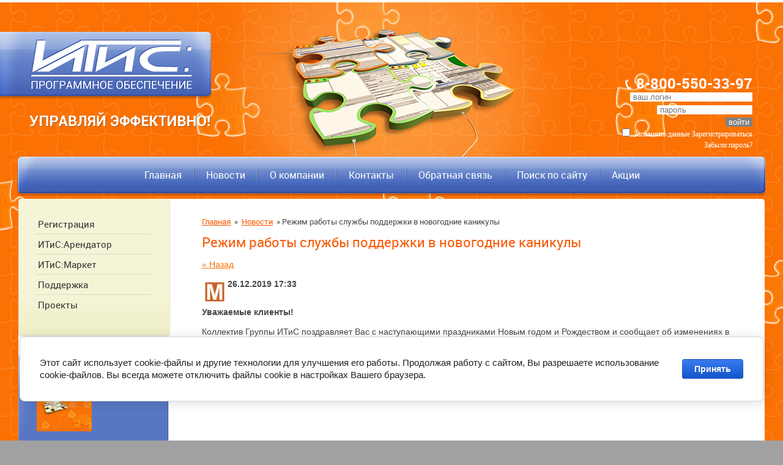

--- FILE ---
content_type: text/html; charset=utf-8
request_url: https://itis-market.ru/news/news_post/rezhim-raboty-sluzhby-podderzhki-v-novogodnie-kanikuly
body_size: 6741
content:
                      <!Doctype html>
<html lang="ru">
<head>
<meta name='wmail-verification' content='9bfb6be091f77b69' />
<link rel="icon" href="http://itis-market.ru/favicon.ico" type="image/x-icon" />
<link rel="shortcut icon" href="http://itis-market.ru/favicon.ico" type="image/x-icon" />
	<meta name="robots" content="all"/>
	<meta charset="UTF-8">
	<meta name="description" content="Режим работы службы поддержки в новогодние каникулы">
	<meta name="keywords" content="Режим работы службы поддержки в новогодние каникулы">
	<meta name="SKYPE_TOOLBAR" content="SKYPE_TOOLBAR_PARSER_COMPATIBLE">
	<title>Режим работы службы поддержки в новогодние каникулы</title>
<!-- assets.top -->
<script src="/g/libs/nocopy/1.0.0/nocopy.for.all.js" ></script>
<!-- /assets.top -->

	<link rel="stylesheet" href="/t/v48/images/styles.less.css" >
	<link rel="stylesheet" href="/g/css/styles_articles_tpl.css">
	<meta name="yandex-verification" content="55dc2d086718451f" />

            <!-- 46b9544ffa2e5e73c3c971fe2ede35a5 -->
            <script src='/shared/s3/js/lang/ru.js'></script>
            <script src='/shared/s3/js/common.min.js'></script>
        <link rel='stylesheet' type='text/css' href='/shared/s3/css/calendar.css' /><link rel='stylesheet' type='text/css' href='/shared/highslide-4.1.13/highslide.min.css'/>
<script type='text/javascript' src='/shared/highslide-4.1.13/highslide.packed.js'></script>
<script type='text/javascript'>
hs.graphicsDir = '/shared/highslide-4.1.13/graphics/';
hs.outlineType = null;
hs.showCredits = false;
hs.lang={cssDirection:'ltr',loadingText:'Загрузка...',loadingTitle:'Кликните чтобы отменить',focusTitle:'Нажмите чтобы перенести вперёд',fullExpandTitle:'Увеличить',fullExpandText:'Полноэкранный',previousText:'Предыдущий',previousTitle:'Назад (стрелка влево)',nextText:'Далее',nextTitle:'Далее (стрелка вправо)',moveTitle:'Передвинуть',moveText:'Передвинуть',closeText:'Закрыть',closeTitle:'Закрыть (Esc)',resizeTitle:'Восстановить размер',playText:'Слайд-шоу',playTitle:'Слайд-шоу (пробел)',pauseText:'Пауза',pauseTitle:'Приостановить слайд-шоу (пробел)',number:'Изображение %1/%2',restoreTitle:'Нажмите чтобы посмотреть картинку, используйте мышь для перетаскивания. Используйте клавиши вперёд и назад'};</script>
<link rel="icon" href="/favicon.png" type="image/png">

<!--s3_require-->
<link rel="stylesheet" href="/g/basestyle/1.0.1/user/user.css" type="text/css"/>
<link rel="stylesheet" href="/g/basestyle/1.0.1/cookie.message/cookie.message.css" type="text/css"/>
<link rel="stylesheet" href="/g/basestyle/1.0.1/user/user.blue.css" type="text/css"/>
<script type="text/javascript" src="/g/basestyle/1.0.1/user/user.js"></script>
<link rel="stylesheet" href="/g/basestyle/1.0.1/cookie.message/cookie.message.blue.css" type="text/css"/>
<script type="text/javascript" src="/g/basestyle/1.0.1/cookie.message/cookie.message.js" async></script>
<!--/s3_require-->

	<script src="/g/libs/jquery/1.9.1/jquery.min.js"></script>
	<!--[if lt IE 9]>
	<script type="text/javascript" src="/t/v48/images/html5.js"></script>
	<![endif]-->
	
	<script>
		hs.captionId = 'the-caption';
		hs.outlineType = 'rounded-white';
		widgets.addOnloadEvent(function() {
			hs.preloadImages(5);
		})
	</script>
	
	
	
<script type="text/javascript">
var yaParams = {ip_adress: "13.59.102.219"};
</script>

	
</head>
<body >
	<div class="wrapper">
		<div class="wrap_in">
			<header>
				<a href="http://itis-market.ru" class="logo"><img src="/t/v48/images/logo.png"  alt="ИТиС: Программное обеспечение"></a>

				<div class="slogan"><p><img alt="slogan" src="/thumb/2/2ewwlXW2z20S07bXIIqKug/r/d/slogan.png" style="border-width: 0;" title="" /></p></div>
				<div class="tel_top"><p><span style="font-size:18pt;"><strong style="color: #ffffff;">8-800-550-33-97</strong></span></p>

<p>&nbsp;</p>

<p>&nbsp;</p></div>	

<div class="autor">
<form class="voyti" action="/registraciya/login" method="post">
<!--<span>Авторизация на сайте</span>-->
<input type="hidden" name="mode" value="login">
<input type="text" class="login" name="login" placeholder="ваш логин"><br>
<input type="password" class="password" name="password" placeholder="пароль"><br>
<input type="submit" class="login_knopka" value="войти">
<div class="clear"></div>
<label><input type="checkbox" name="remember" value="0" onClick="this.value=(this.value=='0'?'1':'0');"/> Запомнить данные </label>
<a href="/registraciya/register">Зарегистрироваться</a><br>
<a href="/registraciya/forgot_password">Забыли пароль?</a>
<re-captcha data-captcha="recaptcha"
     data-name="captcha"
     data-sitekey="6LcNwrMcAAAAAOCVMf8ZlES6oZipbnEgI-K9C8ld"
     data-lang="ru"
     data-rsize="invisible"
     data-type="image"
     data-theme="light"></re-captcha></form>
</div>

			</header><!-- header -->

				<nav class="tm">
					<ul>
												<li>
							<a href="/">Главная</a>
						</li>
												<li>
							<a href="/news">Новости</a>
						</li>
												<li>
							<a href="/o_kompanii">О компании</a>
						</li>
												<li>
							<a href="/address">Контакты</a>
						</li>
												<li>
							<a href="/mail">Обратная связь</a>
						</li>
												<li>
							<a href="/search">Поиск по сайту</a>
						</li>
												<li>
							<a href="/aktsii">Акции</a>
						</li>
											</ul>
				</nav>

			<div class="column_wrap">
				<aside class="aside_left">

					<nav class="lm">
												<ul>												<li>
						<a href="/registraciya"><span>Регистрация</span></a>
																								</li>
																								<li>
						<a href="/itis-arendator"><span>ИТиС:Арендатор</span></a>
																								</li>
																								<li>
						<a href="/itismarket"><span>ИТиС:Маркет</span></a>
																								</li>
																								<li>
						<a href="/podderzhka"><span>Поддержка</span></a>
																								</li>
																								<li>
						<a href="/proekty"><span>Проекты</span></a>
																								</li></ul>
											</nav>

										<div class="rb">
						<div class="rb_title">Скидки!</div>
						<div class="rb_content"><p><img alt="expromt_01" height="64" src="/thumb/2/wgoNmH-mmtft70jJeH6UHg/90r90/d/expromt_01.jpg" style="border-width: 0;" width="90" /></p>
<p>&nbsp;</p>
<p><strong>
<p><span style="font-size: 10pt;">Предлагаем воспользоваться </span></p>
<p><span style="font-size: 10pt;">нашими акциями </span></p>
<p><span style="font-size: 10pt;">для новых и действующих клиентов!</span></p>
</strong></p>
<p>&nbsp;</p> 
							<a href="http://itis-market.ru/aktsii" class="rb_a"><img src="/t/v48/images/rb_a.png" height="29" width="140" alt=""></a>
						</div>
					</div>
										

				</aside><!-- aside_left -->

				<aside class="aside_right">

				</aside><!-- aside_right -->

				<article>
						        <div class="breadcrumbs">
	            <div class="site-path">
<a href="/">Главная</a>
<span class="bread_arrow">&nbsp;&raquo;&nbsp;</span>
<a href="/news">Новости</a>
   
<span class="bread_arrow">&nbsp;&raquo;&nbsp;</span>Режим работы службы поддержки в новогодние каникулы
  
  
  
</div>	        </div>
	        
					<h1>Режим работы службы поддержки в новогодние каникулы</h1><style type="text/css">
.n-thumb {float:left; margin:5px;}
</style>

  
  <a href="/news">&laquo; Назад</a><br /><br />


  <div>
    <img src="/thumb/2/GWUTGndO1fzltK_m7FGOSg/90r90/d/iconka.jpg" class="n-thumb" alt="" />        
    <b>26.12.2019 17:33</b><br /><br />
        <p><strong>Уважаемые клиенты!</strong><br />
<br />
Коллектив Группы ИТиС поздравляет Вас с наступающими праздниками Новым годом и Рождеством и сообщает об изменениях в режиме работы службы технической поддержки и офиса продаж:</p>

<p><strong>31 декабря 2019 &nbsp;&ndash; 8 января 2020</strong> Выходные и праздничные дни. Техническая поддержка и консультирование клиентов не оказывается.<br />
&nbsp;</p>
        <br clear="all" />
  </div>
        




</article>
				<div class="clear"></div>
			</div><!-- column_wrap -->

			<div class="under_col">

				<div class="poll">
					<div class="poll_title">Опрос</div>
					

<span>Как вы о нас узнали?</span><br><br>


<form action="/news" method="post">

<input type="hidden" name="return" value="1">
<input type="hidden" name="vote_id" value="1648221">
<input style="display:none;" type="text" name="text" value="">
<input name="answer[]" type="radio" value="5921421"> От сотрудников/коллег<br>
<input name="answer[]" type="radio" value="5921621"> Из отраслевых изданий<br>
<input name="answer[]" type="radio" value="5921821"> От партнеров<br>
<input name="answer[]" type="radio" value="6085221"> Другое<br>
<br>
<span>Другой вариант ответа?</span><br>
<input name="alt_answer" type="text" size="15" value="" class="mv_text" />
<input type="submit" value="" class="mv_but" />

<re-captcha data-captcha="recaptcha"
     data-name="captcha"
     data-sitekey="6LcNwrMcAAAAAOCVMf8ZlES6oZipbnEgI-K9C8ld"
     data-lang="ru"
     data-rsize="invisible"
     data-type="image"
     data-theme="light"></re-captcha></form>



				</div>

									<div class="news_block">
						<div class="news_title">Новости<a class="news_arch" href="/news">Весь архив новостей</a></div>
						<div class="news_box">
														<div class="news_item">
																<img src="/thumb/2/VKcBDvUmiIlWV-wPE6QcEw/191r105/d/iconka.jpg" alt=""><br>
								
								<a class="news_date" href="/news/news_post/itis-market-pozdravlyaet-s-8-marta">08.03.2025</a>								

								<div class="news_content"><span style="font-size:12pt;"><strong>ИТиС:Маркет поздравляет с 8 Марта</strong></span></div><!-- news_content -->
							</div>
														<div class="news_item">
																<img src="/thumb/2/VKcBDvUmiIlWV-wPE6QcEw/191r105/d/iconka.jpg" alt=""><br>
								
								<a class="news_date" href="/news/news_post/obnovlenie-sistemy-itis-market-dekabr-2024">26.12.2024</a>								

								<div class="news_content"><span style="font-size:12pt;"><strong>Доступно новое обновление системы ИТиС:Маркет от 26 декабря 2024 г.</strong></span></div><!-- news_content -->
							</div>
														<div class="news_item">
																<img src="/thumb/2/VKcBDvUmiIlWV-wPE6QcEw/191r105/d/iconka.jpg" alt=""><br>
								
								<a class="news_date" href="/news/news_post/obnovlenie-sistemy-itis-market-oktyabr-2024">31.10.2024</a>								

								<div class="news_content"><span style="font-size:12pt;"><strong>Доступно новое обновление системы ИТиС:Маркет от 20 октября 2024 г.</strong></span></div><!-- news_content -->
							</div>
													</div><!-- news_box -->
						
					</div><!-- news_block -->
					
					<div class="clear"></div>
					
			</div>

			<div class="f_blank"></div>

		</div><!-- wrap_in -->
	</div><!-- wrapper -->

	<footer>
		<div class="foot_in">
			<div class="parnter">

<a href="https://www.rusprofile.ru/#id=3060917" target="_blank" style="border: 0 none !important;" title="Проверенная компания" rel="dofollow">
<img src="https://www.rusprofile.ru/examples/approved_dark_bg.svg" alt="Проверенная компания" width="168" height="104" style="border: none; vertical-align: top;">
</a>
			</div>
			<div class="copy_mega">
          <div class="copy">
              &copy; 2014 - 2026 ИТиС: Программное обеспечение
          </div>
          
          <div class="mega">
              <span style='font-size:14px;' class='copyright'><!--noindex--><span style="text-decoration:underline; cursor: pointer;" onclick="javascript:window.open('https://megagr'+'oup.ru/base_site?utm_referrer='+location.hostname)" class="copyright">Megagroup.ru</span><!--/noindex-->


</span>
          </div>
      </div>
		
			<div class="counters"><script type="text/javascript" src="//yandex.st/share/share.js"
charset="utf-8"></script>
<div class="yashare-auto-init" data-yashareL10n="ru"
 data-yashareType="none" data-yashareQuickServices="vkontakte,facebook,twitter,odnoklassniki,moimir,gplus"

></div>

<!-- HotLog -->
 <span id="hotlog_counter"></span>
 <script src="http://js.hotlog.ru/dcounter/2334766.js" type="text/javascript" async="true"></script>
 <noscript>
 <a href="http://click.hotlog.ru/?2334766" target="_blank">
 <img src="http://hit37.hotlog.ru/cgi-bin/hotlog/count?s=2334766&im=725" border="0" title="HotLog" alt="HotLog"></a>
 </noscript>
 <!-- /HotLog -->

<!--LiveInternet counter--><script type="text/javascript"><!--
document.write("<a href='http://www.liveinternet.ru/click' "+
"target=_blank><img src='//counter.yadro.ru/hit?t21.2;r"+
escape(document.referrer)+((typeof(screen)=="undefined")?"":
";s"+screen.width+"*"+screen.height+"*"+(screen.colorDepth?
screen.colorDepth:screen.pixelDepth))+";u"+escape(document.URL)+
";"+Math.random()+
"' alt='' title='LiveInternet: показано число просмотров за 24"+
" часа, посетителей за 24 часа и за сегодня' "+
"border='0' width='88' height='31'><\/a>")
//--></script><!--/LiveInternet-->

<!-- Yandex.Metrika informer -->
<a href="https://metrika.yandex.ru/stat/?id=24188680&amp;from=informer"
target="_blank" rel="nofollow"><img src="https://informer.yandex.ru/informer/24188680/3_1_BEE6EDFF_9EC6CDFF_0_pageviews"
style="width:88px; height:31px; border:0;" alt="Яндекс.Метрика" title="Яндекс.Метрика: данные за сегодня (просмотры, визиты и уникальные посетители)" class="ym-advanced-informer" data-cid="24188680" data-lang="ru" /></a>
<!-- /Yandex.Metrika informer -->

<!-- Yandex.Metrika counter -->
<script type="text/javascript" >
   (function(m,e,t,r,i,k,a){m[i]=m[i]||function(){(m[i].a=m[i].a||[]).push(arguments)};
   m[i].l=1*new Date();
   for (var j = 0; j < document.scripts.length; j++) {if (document.scripts[j].src === r) { return; }}
   k=e.createElement(t),a=e.getElementsByTagName(t)[0],k.async=1,k.src=r,a.parentNode.insertBefore(k,a)})
   (window, document, "script", "https://mc.yandex.ru/metrika/tag.js", "ym");

   ym(24188680, "init", {
        clickmap:true,
        trackLinks:true,
        accurateTrackBounce:true,
        webvisor:true
   });
</script>
<noscript><div><img src="https://mc.yandex.ru/watch/24188680" style="position:absolute; left:-9999px;" alt="" /></div></noscript>
<!-- /Yandex.Metrika counter -->
<!--__INFO2026-01-21 02:33:33INFO__-->
</div>

		</div><!-- foot_in -->
	</footer>
	<link rel="stylesheet" href="/t/v48/images/bdr_styles.scss.css">
<!--#770-->
<!--N.A.-->

<!-- assets.bottom -->
<!-- </noscript></script></style> -->
<script src="/my/s3/js/site.min.js?1768462484" ></script>
<script src="/my/s3/js/site/defender.min.js?1768462484" ></script>
<script src="https://cp.onicon.ru/loader/540fd2b172d22cba44000124.js" data-auto async></script>
<script >/*<![CDATA[*/
var megacounter_key="48285c336ff85df1d08c36ff42043b91";
(function(d){
    var s = d.createElement("script");
    s.src = "//counter.megagroup.ru/loader.js?"+new Date().getTime();
    s.async = true;
    d.getElementsByTagName("head")[0].appendChild(s);
})(document);
/*]]>*/</script>


					<!--noindex-->
		<div id="s3-cookie-message" class="s3-cookie-message-wrap">
			<div class="s3-cookie-message">
				<div class="s3-cookie-message__text">
					Этот сайт использует cookie-файлы и другие технологии для улучшения его работы. Продолжая работу с сайтом, Вы разрешаете использование cookie-файлов. Вы всегда можете отключить файлы cookie в настройках Вашего браузера.
				</div>
				<div class="s3-cookie-message__btn">
					<div id="s3-cookie-message__btn" class="g-button">
						Принять
					</div>
				</div>
			</div>
		</div>
		<!--/noindex-->
	
<script >/*<![CDATA[*/
$ite.start({"sid":735668,"vid":738437,"aid":821649,"stid":4,"cp":21,"active":true,"domain":"itis-market.ru","lang":"ru","trusted":false,"debug":false,"captcha":3});
/*]]>*/</script>
<!-- /assets.bottom -->
</body>
</html>

--- FILE ---
content_type: text/css
request_url: https://itis-market.ru/t/v48/images/styles.less.css
body_size: 3315
content:
@charset "utf-8";
@font-face {
  font-family:'robotoregular';
  src:url('Roboto-Regular-webfont.eot');
  src:url('Roboto-Regular-webfont.eot?#iefix') format('embedded-opentype'), url('Roboto-Regular-webfont.woff') format('woff'), url('Roboto-Regular-webfont.ttf') format('truetype'), url('Roboto-Regular-webfont.svg#robotoregular') format('svg');
  font-weight:normal;
  font-style:normal;
}
@font-face {
  font-family:'robotobold';
  src:url('Roboto-Bold-webfont.eot');
  src:url('Roboto-Bold-webfont.eot?#iefix') format('embedded-opentype'), url('Roboto-Bold-webfont.woff') format('woff'), url('Roboto-Bold-webfont.ttf') format('truetype'), url('Roboto-Bold-webfont.svg#robotobold') format('svg');
  font-weight:normal;
  font-style:normal;
}
.pie { behavior:url(/g/pie//pie.htc); }
.mp0 {
  margin:0;
  padding:0;
}
.menu0 {
  margin:0;
  padding:0;
  list-style:none;
}
.disp0 {
  font-size:1px;
  line-height:0;
}
html, body {
  height:100%;
  position:relative;
}
body {
  background:#a1a1a1 url(body_rep.png) 50% 0 repeat;
  font:normal 14px Arial, sans-serif;
  color:#474747;
}
h1, h2, h3, h4, h5, h6 {
  font-weight:normal;
  font-family:'robotoregular', sans-serif;
  color:#f95902;
}
h1 {
  font-size:22px;
  margin-top:0;
  margin-bottom:14px;
}
h2 { font-size:20px; }
h3 { font-size:18px; }
h4 { font-size:15px; }
h5 { font-size:13px; }
h6 { font-size:13px; }
.breadcrumbs {
  font:13px 'robotoregular', sans-serif;
  color:#4b4b4b;
  margin-bottom:10px;
}
.breadcrumbs a { color:#f95902; }
img {
  border:none;
  padding:0;
  outline:none;
}
a {
  text-decoration:underline;
  outline:none;
  color:#fb7203;
}
a:hover { text-decoration:none; }
a:active, a:hover { outline:0; }
.clear {
  clear:both;
  font-size:0;
  line-height:0;
  height:0;
}
html, body, div, ul, li, form {
  margin:0;
  padding:0;
}
article, aside, canvas, details, figcaption, figure, footer, header, hgroup, menu, nav, section, summary, video {
  display:block;
  position:relative;
}
.wrapper {
  min-height:100%;
  background:url(wrap_line.png) 0 0 repeat-x;
  position:relative;
}
.wrap_in {
  min-width:930px;
  margin:0 auto;
  position:relative;
  padding:0 30px;
}
.mat {
  -webkit-box-shadow:#666 0px 0px 2px 5px;
  -moz-box-shadow:#666 0px 0px 2px 5px;
  box-shadow:#666 0px 0px 2px 5px;
}
header {
  height:256px;
  background:url(header.png) 50% 4px no-repeat;
}
header p {
  margin:0;
  padding:0;
}
.logo {
  position:absolute;
  top:52px;
  left:-30px;
}
.slogan {
  position:absolute;
  top:183px;
  left:18px;
}
.tel_top {
  position:absolute;
  top:120px;
  right:20px;
  font:24px 'robotobold', sans-serif;
  color:#fff;
  padding-left:18px;
  background:url(call.png) 0 10px no-repeat;
}
.autor {
  position:absolute;
  bottom:10px;
  right:20px;
  text-align:right;
}
.autor a { color:#fff; }
.voyti {
  font:12px/18px 'Trebuchet MS';
  margin:0;
}
.voyti span {
  font:bold 13px 'Trebuchet Ms';
  color:#262626;
  padding:0 0 5px 5px;
}
.voyti a {
  color:#fff;
  text-decoration:none;
}
.voyti a:hover { text-decoration:underline; }
.voyti label {
  color:#fff;
  display:inline-block;
}
.voyti label input { margin-left:0; }
.login {
  padding:0 0 0 5px;
  width:195px;
  color:#757575;
  margin:0 0 5px;
  border:none;
  outline:none;
}
.password {
  padding:0 0 0 5px;
  width:150px;
  color:#757575;
  margin:0 0 5px;
  outline:none;
  border:none;
  border-right:1px solid #dbdada;
}
.login_knopka {
  float:right;
  border:none;
  background:grey;
  color:#fff;
  cursor:pointer;
  padding:0 5px;
  margin:0;
}
nav.tm {
  position:relative;
  padding:0 37px;
  margin-bottom:4px;
}
nav.tm:before {
  content:"";
  background:url(tm_l.png) 0 0 no-repeat;
  width:40px;
  height:65px;
  position:absolute;
  top:0px;
  left:-3px;
}
nav.tm:after {
  content:"";
  background:url(tm_r.png) 0 0 no-repeat;
  width:40px;
  height:65px;
  position:absolute;
  top:0px;
  right:-3px;
}
nav.tm ul {
  margin:0;
  padding:0;
  list-style:none;
  font-size:1px;
  line-height:0;
  text-align:center;
  background:url(tm.png) 0 0 repeat-x;
  padding-bottom:5px;
  overflow:hidden;
  height:60px;
}
nav.tm ul li {
  display:inline-block;
  background:url(tm_sep.png) 0 0 no-repeat;
}
nav.tm ul li:first-child { background:none; }
nav.tm ul li a {
  display:inline-block;
  text-decoration:none;
  position:relative;
  font:16px/60px 'robotoregular', sans-serif;
  color:#fff;
  padding:0 21px;
  margin-right:-2px;
}
nav.tm ul li a:hover { background:url(tm_hov.png) 0 0 repeat-x; }
nav.tm ul li a:hover:before {
  content:"";
  background:url(tm_hov_l.png) 0 0 no-repeat;
  width:9px;
  height:60px;
  position:absolute;
  top:0px;
  left:0px;
}
nav.tm ul li a:hover:after {
  content:"";
  background:url(tm_hov_r.png) 0 0 no-repeat;
  width:9px;
  height:60px;
  position:absolute;
  top:0px;
  right:0px;
}
.search {
  position:absolute;
  top:0px;
  left:0;
}
.search form {
  background:url(search.png) 0 0 no-repeat;
  width:217px;
  height:33px;
  position:relative;
}
.search form input[type="text"] {
  width:127px;
  height:21px;
  padding:0 12px;
  font:12px/21px Arial, sans-serif;
  color:#9b9696;
  float:left;
  background:none;
  border:none;
  outline:none;
}
.search form input[type="submit"] {
  width:16px;
  height:16px;
  position:relative;
  top:2px;
  left:4px;
  background:none;
  border:none;
  cursor:pointer;
  padding:0;
}
.jsblock .jsblock_in a { text-decoration:none; }
.jsblock .jsblock_in a span {
  font:14px 'robotoregular', sans-serif;
  color:#000;
}
.column_wrap {
  padding:0 40px 25px 300px;
  background-color:#ffffff;
  -webkit-border-radius:5px 5px 0 0;
  -moz-border-radius:5px 5px 0 0;
  border-radius:5px 5px 0 0;
  position:relative;
  behavior:url(/g/pie//pie.htc);
}
aside.aside_left {
  width:248px;
  padding:0 0 0 0px;
  margin:0 0 0 -300px;
  float:left;
}
aside.aside_right {
  width:0px;
  padding:0 0px 0 0;
  margin:0 0px 0 0;
  float:right;
}
article {
  width:100%;
  float:left;
  padding-top:28px;
}
nav.lm {
  padding-top:23px;
  padding-bottom:33px;
  padding-left:18px;
  padding-right:23px;
  margin-bottom:31px;
  border-left:1px solid #dddddd;
  border-bottom:1px solid #e8e8b4;
  border-right:1px solid #e9e9b5;
  border-top:1px solid #f9f9e8;
  background:#f9f9e8 url(lm_rep.png) 0 100% repeat-x;
  -webkit-border-radius:5px;
  -moz-border-radius:5px;
  border-radius:5px;
  position:relative;
  behavior:url(/g/pie//pie.htc);
  -webkit-box-shadow:0px 2px 1px 0px rgba(0,0,0,0.1);
  -moz-box-shadow:0px 2px 1px 0px rgba(0,0,0,0.1);
  box-shadow:0px 2px 1px 0px rgba(0,0,0,0.1);
}
nav.lm >ul {
  margin:0;
  padding:0;
  list-style:none;
}
nav.lm >ul >li { background:url(lm_sep.png) 0 0 no-repeat; }
nav.lm >ul >li:first-child { background:none; }
nav.lm >ul >li >a {
  display:block;
  text-decoration:none;
  position:relative;
  padding-bottom:6px;
  margin-bottom:-1px;
}
nav.lm >ul >li >a >span {
  display:block;
  font:15px 'robotoregular', sans-serif;
  color:#333333;
  padding:7px 0 1px 13px;
}
nav.lm >ul >li >a:hover { background:url(lm_hov_b.png) 0 100% no-repeat; }
nav.lm >ul >li >a:hover span {
  color:#fff;
  background:url(lm_hov_t.png) 0 0 no-repeat;
}
nav.lm >ul >li ul {
  margin:0;
  padding:0;
  list-style:none;
  padding:4px 10px;
}
nav.lm >ul >li ul li { margin-bottom:0; }
nav.lm >ul >li ul li a {
  font:13px 'robotoregular', sans-serif;
  color:#333333;
  text-decoration:none;
  background:none;
  padding:7px 0 7px 18px;
}
nav.lm >ul >li ul li a:hover { text-decoration:underline; }
.news_block {
  margin-bottom:30px;
  padding-left:285px;
}
.news_block .news_title {
  font:20px 'robotoregular', serif;
  color:#f95902;
  margin-bottom:7px;
  position:relative;
}
.news_block .news_box {
  font-size:1px;
  line-height:0;
  text-align:justify;
}
.news_block .news_box:after {
  content:"";
  display:inline-block;
  width:100%;
}
.news_block .news_box .news_item {
  display:inline-block;
  vertical-align:top;
  width:30%;
  text-align:left;
}
.news_block .news_box .news_item img { margin-bottom:7px; }
.news_block .news_box .news_item .news_date {
  font:13px 'robotoregular', sans-serif;
  color:#333333;
}
.news_block .news_box .news_item .news_date:hover { color:#f95902; }
.news_block .news_box .news_item .news_content {
  font:13px 'robotoregular', sans-serif;
  color:#6a6a61;
  margin-top:7px;
}
.news_arch {
  font:13px 'robotoregular', sans-serif;
  color:#f95902;
  position:absolute;
  right:0;
  top:7px;
}
.rb {
  margin-right:3px;
  position:relative;
  padding-top:20px;
  margin-bottom:20px;
}
.rb:before {
  content:"";
  background:url(rb_rep.png) 0 0 repeat-y;
  width:247px;
  position:absolute;
  top:127px;
  left:0px;
  bottom:105px;
}
.rb:after {
  content:"";
  background:url(rb_top.png) 0 0 no-repeat;
  width:247px;
  height:127px;
  position:absolute;
  top:0px;
  left:0px;
}
.rb .rb_title {
  position:relative;
  font:22px 'robotoregular', sans-serif;
  color:#ffffff;
  text-shadow:-1px 1px 1px #506595;
  position:relative;
  z-index:1;
  padding:0 25px;
  margin-bottom:11px;
}
.rb .rb_content {
  font:13px Arial, sans-serif;
  color:#ffffff;
  padding:0 30px;
  background:url(rb_bot.png) 0 100% no-repeat;
  z-index:1;
  position:relative;
  padding-bottom:22px;
}
.rb .rb_content a { color:#fff; }
.rb .rb_content .rb_a {
  font-size:1px;
  line-height:0;
  opacity:0.8;
  margin-left:53px;
  display:inline-block;
  margin-top:8px;
}
.rb .rb_content .rb_a:hover { opacity:1; }
.informers {
  text-align:center;
  margin-bottom:20px;
}
.poll {
  width:209px;
  padding-left:36px;
  float:left;
}
.poll .poll_title {
  font:20px 'robotoregular', sans-serif;
  color:#f95902;
  margin-bottom:7px;
}
.poll span {
  font:14px 'robotoregular', sans-serif;
  color:#333333;
}
.poll form {
  font:14px/28px Arial, sans-serif;
  color:#737368;
}
.poll form input[type="radio"] { margin-left:10px; }
.poll form .mv_text {
  background:url(poll_text.png) 0 0 no-repeat;
  width:115px;
  height:24px;
  border:none;
  padding:0 10px;
  display:block;
  margin-top:3px;
  margin-bottom:11px;
  font:13px/24px Arial, sans-serif;
  color:#474747;
}
.poll form .mv_but {
  background:url(button.png) 0 0 no-repeat;
  width:190px;
  height:38px;
  border:none;
  cursor:pointer;
}
.under_col {
  background:#f4f4d7 url(un_t.png) 0 0 repeat-x;
  -webkit-border-radius:0 0 5px 5px;
  -moz-border-radius:0 0 5px 5px;
  border-radius:0 0 5px 5px;
  position:relative;
  behavior:url(/g/pie//pie.htc);
  padding-bottom:35px;
  padding-top:20px;
  padding-right:37px;
}
.f_blank {
  height:86px;
  margin-top:30px;
}
footer {
  height:86px;
  margin:-86px auto 0;
  background:url(footer.png) 0 100% repeat-x;
}
footer p {
  margin:0;
  padding:0;
}
.foot_in {
  height:86px;
  margin:0 auto;
  min-width:930px;
  position:relative;
}
.copy_mega {
  position:absolute;
  bottom:22px;
  right:68px;
  font:13px/18px 'robotoregular', sans-serif;
  color:#ffffff;
  text-align:right;
}
.copy_mega .mega a { color:#fff; }
.copy_mega .mega span { font-size:13px !important; }
.counters {
  position:absolute;
  bottom:25px;
  left:62px;
}
.table0 { border-collapse:collapse; }
.table0 td { padding:5px; }
.table1 {
  border-collapse:collapse;
  border:1px solid #4A6BBE;
}
.table1 td {
  padding:5px;
  border:1px solid #4A6BBE;
}
.table2 {
  border:1px solid #4A6BBE;
  border-collapse:collapse;
}
.table2 th {
  padding:5px 0;
  border:1px solid #4A6BBE;
  background:#4A6BBE;
  color:#fff;
}
.table2 td {
  padding:5px;
  border:1px solid #4A6BBE;
}
@media screen and (max-width: 1024px) {
  .tel_top {
    position:absolute;
    top:57px;
    right:20px;
    font:19px 'robotoregular', sans-serif;
    color:#fff;
    padding-left:19px;
    background:url(call.png) 0 10px no-repeat;
  }
  header {
    height:256px;
    background:url(header.png) 70% 4px no-repeat;
  }
  header p {
    margin:0;
    padding:0;
  }
}
.autor { color:#fff; }
.tel_top strong { color:#fff !important; }
.tel_top a {
  color:#fff !important;
  text-decoration:none;
}


--- FILE ---
content_type: text/css
request_url: https://itis-market.ru/t/v48/images/bdr_styles.scss.css
body_size: 49
content:
/*.foot_in {
	height: 200px;
}
.copy_mega {
	bottom: 136px;
}
.counters {
    bottom: 139px;
}footer {
    height: 200px;
}*/
.parnter {
  position: absolute;
  right: 370px;
  bottom: 10px;
}


--- FILE ---
content_type: text/javascript
request_url: https://counter.megagroup.ru/48285c336ff85df1d08c36ff42043b91.js?r=&s=1280*720*24&u=https%3A%2F%2Fitis-market.ru%2Fnews%2Fnews_post%2Frezhim-raboty-sluzhby-podderzhki-v-novogodnie-kanikuly&t=%D0%A0%D0%B5%D0%B6%D0%B8%D0%BC%20%D1%80%D0%B0%D0%B1%D0%BE%D1%82%D1%8B%20%D1%81%D0%BB%D1%83%D0%B6%D0%B1%D1%8B%20%D0%BF%D0%BE%D0%B4%D0%B4%D0%B5%D1%80%D0%B6%D0%BA%D0%B8%20%D0%B2%20%D0%BD%D0%BE%D0%B2%D0%BE%D0%B3%D0%BE%D0%B4%D0%BD%D0%B8%D0%B5%20%D0%BA%D0%B0%D0%BD%D0%B8%D0%BA%D1%83%D0%BB%D1%8B&fv=0,0&en=1&rld=0&fr=0&callback=_sntnl1768962539232&1768962539232
body_size: 87
content:
//:1
_sntnl1768962539232({date:"Wed, 21 Jan 2026 02:28:59 GMT", res:"1"})